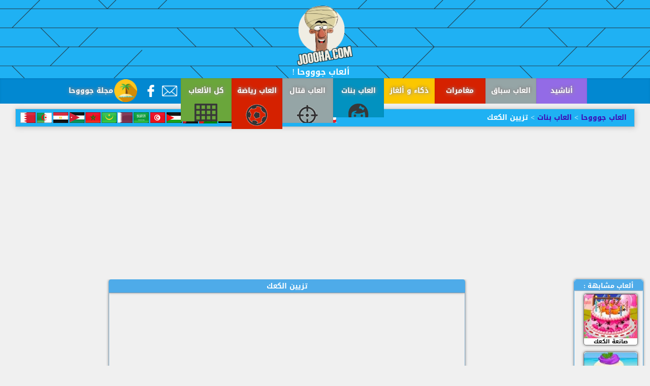

--- FILE ---
content_type: text/html; charset=UTF-8
request_url: https://www.joooha.com/game/play/85/%D9%84%D8%B9%D8%A8%D8%A9_%D8%AA%D8%B2%D9%8A%D9%8A%D9%86_%D8%A7%D9%84%D9%83%D8%B9%D9%83
body_size: 37915
content:
<!DOCTYPE html>
<html lang="ar">
<head>
<title>لعبة تزيين الكعك - العاب جوووحا</title>
<meta http-equiv="Content-Type" content="text/html; charset=UTF-8">
<meta name="keywords" content="العاب فلاش طبخ, كل العاب طبخ" />
<meta name="description" content="تزيين الكعك : لعبة تزيين الكعك مصنفة من نوع العاب طبخ الكيك تواجدين من خلالها داخل المطبخ و تمتلكين كافة ادوات الطبخ و ما عليك هو طهي الكيكة و تزيينها بمختلف كريمات الحلويات و الشكلاطة ووضعها في الفرن أنذاك. العاب طبخ كيكة" />
<meta property="og:type" content="game"/>
<meta property="og:title" content="لعبة تزيين الكعك"/>
<meta property="og:url" content="http://www.joooha.com/game/play/85"/>
<meta property="og:description" content="تزيين الكعك : لعبة تزيين الكعك مصنفة من نوع العاب طبخ الكيك تواجدين من خلالها داخل المطبخ و تمتلكين كافة ادوات الطبخ و ما عليك هو طهي الكيكة و تزيينها بمختلف كريمات الحلويات و الشكلاطة ووضعها في الفرن أنذاك. العاب طبخ كيكة"/>
<meta property="og:image" content="http://www.joooha.com/files/img/facebook/85.jpg" />
<link rel="icon" href="/assets/img/icon.gif" type="image/gif">

<meta name="viewport" content="width=device-width, initial-scale=1.0">



<script>
   (function(i,s,o,g,r,a,m){i['GoogleAnalyticsObject']=r;i[r]=i[r]||function(){
   (i[r].q=i[r].q||[]).push(arguments)},i[r].l=1*new Date();a=s.createElement(o),
   m=s.getElementsByTagName(o)[0];a.async=1;a.src=g;m.parentNode.insertBefore(a,m)
   })(window,document,'script','//www.google-analytics.com/analytics.js','ga');
   ga('create', 'UA-60912852-1', 'auto');
   ga('send', 'pageview');
</script></head>
<body>

<script>
(function(d, s, id) {
  var js, fjs = d.getElementsByTagName(s)[0];
  if (d.getElementById(id)) return;
  js = d.createElement(s); js.id = id;
  js.src = "//connect.facebook.net/ar_AR/sdk.js#xfbml=1&appId=805241016192081&version=v2.3";
  fjs.parentNode.insertBefore(js, fjs);
}(document, 'script', 'facebook-jssdk'));
</script>
<div id="fb-root"></div>
<div id="fb-banner" >
<a id="fb-bannerboxclose"></a>
<div class="fb-like-box" data-href="http://www.facebook.com/jooohagames" data-width="160" 
data-show-faces="true" data-stream="false" data-header="true"></div>
</div>


<script>
    (function(h,o,t,j,a,r){
        h.hj=h.hj||function(){(h.hj.q=h.hj.q||[]).push(arguments)};
        h._hjSettings={hjid:1302716,hjsv:6};
        a=o.getElementsByTagName('head')[0];
        r=o.createElement('script');r.async=1;
        r.src=t+h._hjSettings.hjid+j+h._hjSettings.hjsv;
        a.appendChild(r);
    })(window,document,'https://static.hotjar.com/c/hotjar-','.js?sv=');
</script>

<header>
	<div id="middleheader">
		<a id="logo3" href="/home"><img id="logo3" src="/assets/img/logo3.png" alt="العاب جوووحا" /></a>
		<span id="slogan">! ألعاب جوووحا</span>
	</div>
	
	<div id="navMenu">
		<ul>
			<li class="contact">
				<a href="/blog" class="contact oasis_icon letter"><span><b>مجلة جوووحا</b></span><img src="/assets/img/oasis.gif"></a>
			</li>
			<li class="contact">
				<a href="http://www.facebook.com/jooohaGames" class="contact fb" target="_blank"><img src="/assets/img/social.png"></a>
				<a href="#" class="contact my_popup_open letter" target="_blank"><img src="/assets/img/contact1.png"></a>
			</li>
			<li class="green menu-button">
				<span>
					<a href="/game/all/كل_الألعاب">كل الألعاب</a>
				</span>
				<span class="submenu">
					<img src="/assets/img/all.png" alt="كل الألعاب"/>
				</span>
			</li>
	
			<li class="red menu-button">
				<span>
					<a href="/game/category/sport/العاب_رياضة"> العاب رياضة</a>
				</span>
				<span class="submenu">
					<img src="/assets/img/sport.png" alt="العاب رياضة"/>
				</span>
			</li>
	
			<li class="concrete menu-button">
				<span>
					<a href="/game/category/shooting/العاب_قتال">العاب قتال </a>
				</span>
				<span class="submenu">
					<img src="/assets/img/shooter.png" alt="العاب قتال"/>
				</span>
			</li>
	
			<li class="blue menu-button">
				<span>
					<a href="/game/category/girls/العاب_بنات">العاب بنات</a>
				</span>
				<span class="submenu">
					<img src="/assets/img/girls.png" alt="العاب بنات"/>
				</span>
			</li>
	
			<li class="yellow menu-button">
				<span>
					<a href="/game/category/arcade/ذكاء_و_ألغاز">ذكاء و ألغاز </a>
				</span>
				<span class="submenu">
					<img src="/assets/img/arcade.png" alt="العاب ذكاء و ألغاز"/>
				</span>
			</li>
	
			<li class="red menu-button">
				<span>
					<a href="/game/category/adventure/العاب_مغامرات">مغامرات </a>
				</span>
				<span class="submenu">
					<img src="/assets/img/adventures.png" alt="العاب مغامرات"/>
				</span>
			</li>
			
			<li class="concrete menu-button">
				<span>
					<a href="/game/category/racing/العاب_سباق">العاب سباق</a>
				</span>
				<span class="submenu">
					<img src="/assets/img/racing.png" alt="العاب سباق" />
				</span>
			</li>
			
			<li class="purple menu-button">
				<span>
					<a href="/anachid">أناشيد</a>
				</span>
				<span class="submenu">
					<img src="/assets/img/songs.png" alt="الرئيسية"/>
				</span>
			</li>
		</ul>
	</div>
	 
	 <div id="my_popup">
		
	 </div>
</header>
<div id="hierarchy"><a href="/home"> العاب جوووحا </a> > <a href="/game/category/girls/العاب_بنات">العاب بنات</a> > تزيين الكعك <img src="/assets/img/flags.png" alt="arab flags"/></div>

<div id="joooha-banner">
	<script async src="//pagead2.googlesyndication.com/pagead/js/adsbygoogle.js"></script>

	<ins class="adsbygoogle"
	     style="display:block"
	     data-ad-client="ca-pub-7839299648143555"
	     data-ad-slot="9432209427"
	     data-ad-format="auto"></ins>
	<script>
	(adsbygoogle = window.adsbygoogle || []).push({});
	</script>
</div>

<div id="suggested-games" style="width:135px;" >
	<div id="suggestionsheader"><h2>: ألعاب مشابهة</h2></div>
	<div id="suggestionslist"> 
		<ul>
					<li class="thumbnail-frame">
						<a href="/game/play/86/لعبة_صانعة_الكعك" class="thumbnail"><img class="thumbnailimage" src="/files/img/games/86.jpg" alt="لعبة صانعة الكعك">		</a>
						<a href="/game/play/86/لعبة_صانعة_الكعك" >صانعة الكعك</a>
					</li>
					<li class="thumbnail-frame">
						<a href="/game/play/87/لعبة_صنع_الكعك" class="thumbnail"><img class="thumbnailimage" src="/files/img/games/87.jpg" alt="لعبة صنع الكعك">		</a>
						<a href="/game/play/87/لعبة_صنع_الكعك" >صنع الكعك</a>
					</li>
					<li class="thumbnail-frame">
						<a href="/game/play/12/لعبة_حرب_الدبابات" class="thumbnail"><img class="thumbnailimage" src="/files/img/games/12.jpg" alt="لعبة حرب الدبابات">		</a>
						<a href="/game/play/12/لعبة_حرب_الدبابات" >حرب الدبابات</a>
					</li>
					<li class="thumbnail-frame">
						<a href="/game/play/13/لعبة_الرجل_الخفي" class="thumbnail"><img class="thumbnailimage" src="/files/img/games/13.jpg" alt="لعبة الرجل الخفي">		</a>
						<a href="/game/play/13/لعبة_الرجل_الخفي" >الرجل الخفي</a>
					</li>
					<li class="thumbnail-frame">
						<a href="/game/play/14/لعبة_تسيير_المدينة" class="thumbnail"><img class="thumbnailimage" src="/files/img/games/14.jpg" alt="لعبة تسيير المدينة">		</a>
						<a href="/game/play/14/لعبة_تسيير_المدينة" >تسيير المدينة</a>
					</li>
					<li class="thumbnail-frame">
						<a href="/game/play/16/لعبة_قائد_الحرب_3" class="thumbnail"><img class="thumbnailimage" src="/files/img/games/16.jpg" alt="لعبة قائد الحرب 3">		</a>
						<a href="/game/play/16/لعبة_قائد_الحرب_3" >قائد الحرب 3</a>
					</li></ul>	</div>
</div>
<div id="game">

	<div id="gameheader" style="width:702px;">
		<div class="fb-share-button" data-href="https://www.joooha.com/game/play/85/لعبة_تزيين_الكعك" data-layout="button"></div>
		<h1>تزيين الكعك</h1>
	</div>
	<div id="gameframe" style="width:700px; height:470px;">
		<embed src="/files/swf/85.swf"
				width="700"
				height="470"
				allowscriptaccess="never"
				allownetworking="internal"	/>

	</div>	
	<div id="description">
		<p><b>اسم اللعبة</b> : تزيين الكعك<br/>	<b>وصف</b> : لعبة تزيين الكعك مصنفة من نوع العاب طبخ الكيك تواجدين من خلالها داخل المطبخ و تمتلكين كافة ادوات الطبخ و ما عليك هو طهي الكيكة و تزيينها بمختلف كريمات الحلويات و الشكلاطة ووضعها في الفرن أنذاك. العاب طبخ كيكة<br/><b>صنف اللعبة</b> : العاب بنات<br/><b>تاريخ الاضافة</b> : 2015-03-28<br/><b>كلمات دلالية</b> : العاب فلاش طبخ, كل العاب طبخ<br/></p>	</div>
	
	<div class="comments">
		<div class="fb-comments" data-href="https://www.joooha.com/game/play/85/لعبة_تزيين_الكعك" data-numposts="1" data-mobile="1"></div>
	</div>
</div>

<div class="separator"></div>

<div id="joooha-banner">
	<script async src="//pagead2.googlesyndication.com/pagead/js/adsbygoogle.js"></script>

	<ins class="adsbygoogle"
	     style="display:block"
	     data-ad-client="ca-pub-7839299648143555"
	     data-ad-slot="9432209427"
	     data-ad-format="auto"></ins>
	<script>
	(adsbygoogle = window.adsbygoogle || []).push({});
	</script>
</div>

<div id="randomgameswrapper">
	<h3 class="sectiontitle">: إلعب ألعاب أخرى</h3>
	<ul id="games">

	 	
			<li class="thumbnail-frame">
			<a href="/game/play/129/لعبة_تصميم_فندق" class="thumbnail"><img class="thumbnailimage" src="/files/img/games/129.jpg" alt="لعبة تصميم فندق">		</a>
			<a href="/game/play/129/لعبة_تصميم_فندق" >تصميم فندق</a>
			</li> 	
			<li class="thumbnail-frame">
			<a href="/game/play/163/لعبة_سباق_السيارات_الخارقة" class="thumbnail"><img class="thumbnailimage" src="/files/img/games/163.jpg" alt="لعبة سباق السيارات الخارقة">		</a>
			<a href="/game/play/163/لعبة_سباق_السيارات_الخارقة" >سباق السيارات الخارقة</a>
			</li> 	
			<li class="thumbnail-frame">
			<a href="/game/play/44/لعبة_الوباء_2" class="thumbnail"><img class="thumbnailimage" src="/files/img/games/44.jpg" alt="لعبة الوباء 2">		</a>
			<a href="/game/play/44/لعبة_الوباء_2" >الوباء 2</a>
			</li> 	
			<li class="thumbnail-frame">
			<a href="/game/play/159/لعبة_فجر_المركبات_الفضائية" class="thumbnail"><img class="thumbnailimage" src="/files/img/games/159.jpg" alt="لعبة فجر المركبات الفضائية">		</a>
			<a href="/game/play/159/لعبة_فجر_المركبات_الفضائية" >فجر المركبات الفضائية</a>
			</li> 	
			<li class="thumbnail-frame">
			<a href="/game/play/176/لعبة_النبتة_الخارقة" class="thumbnail"><img class="thumbnailimage" src="/files/img/games/176.jpg" alt="لعبة النبتة الخارقة">		</a>
			<a href="/game/play/176/لعبة_النبتة_الخارقة" >النبتة الخارقة</a>
			</li> 	
			<li class="thumbnail-frame">
			<a href="/game/play/49/لعبة_الدفاع_الاستراتيجي_5" class="thumbnail"><img class="thumbnailimage" src="/files/img/games/49.jpg" alt="لعبة الدفاع الاستراتيجي 5">		</a>
			<a href="/game/play/49/لعبة_الدفاع_الاستراتيجي_5" >الدفاع الاستراتيجي 5</a>
			</li> 	
			<li class="thumbnail-frame">
			<a href="/game/play/117/لعبة_ملاكمة_دموية" class="thumbnail"><img class="thumbnailimage" src="/files/img/games/117.jpg" alt="لعبة ملاكمة دموية">		</a>
			<a href="/game/play/117/لعبة_ملاكمة_دموية" >ملاكمة دموية</a>
			</li> 	
			<li class="thumbnail-frame">
			<a href="/game/play/88/لعبة_طاهي_الغذاء_3" class="thumbnail"><img class="thumbnailimage" src="/files/img/games/88.jpg" alt="لعبة طاهي الغذاء 3">		</a>
			<a href="/game/play/88/لعبة_طاهي_الغذاء_3" >طاهي الغذاء 3</a>
			</li> 	
			<li class="thumbnail-frame">
			<a href="/game/play/75/لعبة_تلبيس_الطباخة" class="thumbnail"><img class="thumbnailimage" src="/files/img/games/75.jpg" alt="لعبة تلبيس الطباخة">		</a>
			<a href="/game/play/75/لعبة_تلبيس_الطباخة" >تلبيس الطباخة</a>
			</li> 	
			<li class="thumbnail-frame">
			<a href="/game/play/97/لعبة_سياقة_الدراجة" class="thumbnail"><img class="thumbnailimage" src="/files/img/games/97.jpg" alt="لعبة سياقة الدراجة">		</a>
			<a href="/game/play/97/لعبة_سياقة_الدراجة" >سياقة الدراجة</a>
			</li> 	
			<li class="thumbnail-frame">
			<a href="/game/play/51/لعبة_مقاتلو_الزومبي:_الكابوس" class="thumbnail"><img class="thumbnailimage" src="/files/img/games/51.jpg" alt="لعبة مقاتلو الزومبي: الكابوس">		</a>
			<a href="/game/play/51/لعبة_مقاتلو_الزومبي:_الكابوس" >مقاتلو الزومبي: الكابوس</a>
			</li> 	
			<li class="thumbnail-frame">
			<a href="/game/play/211/لعبة_لعبة_ماريو" class="thumbnail"><img class="thumbnailimage" src="/files/img/games/211.jpg" alt="لعبة لعبة ماريو">		</a>
			<a href="/game/play/211/لعبة_لعبة_ماريو" >لعبة ماريو</a>
			</li> 	
			<li class="thumbnail-frame">
			<a href="/game/play/145/لعبة_هروب_ماكر_2" class="thumbnail"><img class="thumbnailimage" src="/files/img/games/145.jpg" alt="لعبة هروب ماكر 2">		</a>
			<a href="/game/play/145/لعبة_هروب_ماكر_2" >هروب ماكر 2</a>
			</li> 	
			<li class="thumbnail-frame">
			<a href="/game/play/29/لعبة_القناص_القاتل" class="thumbnail"><img class="thumbnailimage" src="/files/img/games/29.jpg" alt="لعبة القناص القاتل">		</a>
			<a href="/game/play/29/لعبة_القناص_القاتل" >القناص القاتل</a>
			</li> 	
			<li class="thumbnail-frame">
			<a href="/game/play/83/لعبة_عرض_ازياء" class="thumbnail"><img class="thumbnailimage" src="/files/img/games/83.jpg" alt="لعبة عرض ازياء">		</a>
			<a href="/game/play/83/لعبة_عرض_ازياء" >عرض ازياء</a>
			</li> 	
			<li class="thumbnail-frame">
			<a href="/game/play/89/لعبة_ترتيب_الغرفة" class="thumbnail"><img class="thumbnailimage" src="/files/img/games/89.jpg" alt="لعبة ترتيب الغرفة">		</a>
			<a href="/game/play/89/لعبة_ترتيب_الغرفة" >ترتيب الغرفة</a>
			</li> 	
			<li class="thumbnail-frame">
			<a href="/game/play/158/لعبة_حرب_اون_لاين" class="thumbnail"><img class="thumbnailimage" src="/files/img/games/158.jpg" alt="لعبة حرب اون لاين">		</a>
			<a href="/game/play/158/لعبة_حرب_اون_لاين" >حرب اون لاين</a>
			</li> 	
			<li class="thumbnail-frame">
			<a href="/game/play/116/لعبة_السلك_الاحمر" class="thumbnail"><img class="thumbnailimage" src="/files/img/games/116.jpg" alt="لعبة السلك الاحمر">		</a>
			<a href="/game/play/116/لعبة_السلك_الاحمر" >السلك الاحمر</a>
			</li> 	
			<li class="thumbnail-frame">
			<a href="/game/play/206/لعبة_المقاتل_الاحمر" class="thumbnail"><img class="thumbnailimage" src="/files/img/games/206.jpg" alt="لعبة المقاتل الاحمر">		</a>
			<a href="/game/play/206/لعبة_المقاتل_الاحمر" >المقاتل الاحمر</a>
			</li> 	
			<li class="thumbnail-frame">
			<a href="/game/play/35/لعبة_مغامرات_الفيل_1" class="thumbnail"><img class="thumbnailimage" src="/files/img/games/35.jpg" alt="لعبة مغامرات الفيل 1">		</a>
			<a href="/game/play/35/لعبة_مغامرات_الفيل_1" >مغامرات الفيل 1</a>
			</li> 	
			<li class="thumbnail-frame">
			<a href="/game/play/179/لعبة_كرة_مخلوقات_فضائية" class="thumbnail"><img class="thumbnailimage" src="/files/img/games/179.jpg" alt="لعبة كرة مخلوقات فضائية">		</a>
			<a href="/game/play/179/لعبة_كرة_مخلوقات_فضائية" >كرة مخلوقات فضائية</a>
			</li> 	
			<li class="thumbnail-frame">
			<a href="/game/play/72/لعبة_سباق_الطاولة" class="thumbnail"><img class="thumbnailimage" src="/files/img/games/72.jpg" alt="لعبة سباق الطاولة">		</a>
			<a href="/game/play/72/لعبة_سباق_الطاولة" >سباق الطاولة</a>
			</li> 	
			<li class="thumbnail-frame">
			<a href="/game/play/124/لعبة_الشاحنة_قاتلة_الزومبي" class="thumbnail"><img class="thumbnailimage" src="/files/img/games/124.jpg" alt="لعبة الشاحنة قاتلة الزومبي">		</a>
			<a href="/game/play/124/لعبة_الشاحنة_قاتلة_الزومبي" >الشاحنة قاتلة الزومبي</a>
			</li> 	
			<li class="thumbnail-frame">
			<a href="/game/play/171/لعبة_روبن_هود" class="thumbnail"><img class="thumbnailimage" src="/files/img/games/171.jpg" alt="لعبة روبن هود">		</a>
			<a href="/game/play/171/لعبة_روبن_هود" >روبن هود</a>
			</li> 	
			<li class="thumbnail-frame">
			<a href="/game/play/56/لعبة_اجري_يا_نبتة_2" class="thumbnail"><img class="thumbnailimage" src="/files/img/games/56.jpg" alt="لعبة اجري يا نبتة 2">		</a>
			<a href="/game/play/56/لعبة_اجري_يا_نبتة_2" >اجري يا نبتة 2</a>
			</li> 	
			<li class="thumbnail-frame">
			<a href="/game/play/61/لعبة_توقيف_السيارة" class="thumbnail"><img class="thumbnailimage" src="/files/img/games/61.jpg" alt="لعبة توقيف السيارة">		</a>
			<a href="/game/play/61/لعبة_توقيف_السيارة" >توقيف السيارة</a>
			</li> 	
			<li class="thumbnail-frame">
			<a href="/game/play/68/لعبة_العاب_سرعة" class="thumbnail"><img class="thumbnailimage" src="/files/img/games/68.jpg" alt="لعبة العاب سرعة">		</a>
			<a href="/game/play/68/لعبة_العاب_سرعة" >العاب سرعة</a>
			</li> 	
			<li class="thumbnail-frame">
			<a href="/game/play/91/لعبة_تلبيس_نيكي" class="thumbnail"><img class="thumbnailimage" src="/files/img/games/91.jpg" alt="لعبة تلبيس نيكي">		</a>
			<a href="/game/play/91/لعبة_تلبيس_نيكي" >تلبيس نيكي</a>
			</li> 	
			<li class="thumbnail-frame">
			<a href="/game/play/212/لعبة_لعبة_الفراخ" class="thumbnail"><img class="thumbnailimage" src="/files/img/games/212.jpg" alt="لعبة لعبة الفراخ">		</a>
			<a href="/game/play/212/لعبة_لعبة_الفراخ" >لعبة الفراخ</a>
			</li> 	
			<li class="thumbnail-frame">
			<a href="/game/play/140/لعبة_مغامرات_كيم" class="thumbnail"><img class="thumbnailimage" src="/files/img/games/140.jpg" alt="لعبة مغامرات كيم">		</a>
			<a href="/game/play/140/لعبة_مغامرات_كيم" >مغامرات كيم</a>
			</li> 	
			<li class="thumbnail-frame">
			<a href="/game/play/96/لعبة_تعديل_سيارة_البوغاتي" class="thumbnail"><img class="thumbnailimage" src="/files/img/games/96.jpg" alt="لعبة تعديل سيارة البوغاتي">		</a>
			<a href="/game/play/96/لعبة_تعديل_سيارة_البوغاتي" >تعديل سيارة البوغاتي</a>
			</li> 	
			<li class="thumbnail-frame">
			<a href="/game/play/14/لعبة_تسيير_المدينة" class="thumbnail"><img class="thumbnailimage" src="/files/img/games/14.jpg" alt="لعبة تسيير المدينة">		</a>
			<a href="/game/play/14/لعبة_تسيير_المدينة" >تسيير المدينة</a>
			</li> 	
			<li class="thumbnail-frame">
			<a href="/game/play/121/لعبة_لعبة_بلياردو_Pool_للمحترفين" class="thumbnail"><img class="thumbnailimage" src="/files/img/games/121.jpg" alt="لعبة لعبة بلياردو Pool للمحترفين">		</a>
			<a href="/game/play/121/لعبة_لعبة_بلياردو_Pool_للمحترفين" >لعبة بلياردو Pool للمحترفين</a>
			</li> 	
			<li class="thumbnail-frame">
			<a href="/game/play/78/لعبة_تلبيس_ملابس_أولاد" class="thumbnail"><img class="thumbnailimage" src="/files/img/games/78.jpg" alt="لعبة تلبيس ملابس أولاد">		</a>
			<a href="/game/play/78/لعبة_تلبيس_ملابس_أولاد" >تلبيس ملابس أولاد</a>
			</li> 	
			<li class="thumbnail-frame">
			<a href="/game/play/46/لعبة_القاتل_التكتيكي_3" class="thumbnail"><img class="thumbnailimage" src="/files/img/games/46.jpg" alt="لعبة القاتل التكتيكي 3">		</a>
			<a href="/game/play/46/لعبة_القاتل_التكتيكي_3" >القاتل التكتيكي 3</a>
			</li> 	
			<li class="thumbnail-frame">
			<a href="/game/play/177/لعبة_كرة_السلة" class="thumbnail"><img class="thumbnailimage" src="/files/img/games/177.jpg" alt="لعبة كرة السلة">		</a>
			<a href="/game/play/177/لعبة_كرة_السلة" >كرة السلة</a>
			</li> 	
			<li class="thumbnail-frame">
			<a href="/game/play/16/لعبة_قائد_الحرب_3" class="thumbnail"><img class="thumbnailimage" src="/files/img/games/16.jpg" alt="لعبة قائد الحرب 3">		</a>
			<a href="/game/play/16/لعبة_قائد_الحرب_3" >قائد الحرب 3</a>
			</li> 	
			<li class="thumbnail-frame">
			<a href="/game/play/20/لعبة_تنس_الرؤوس" class="thumbnail"><img class="thumbnailimage" src="/files/img/games/20.jpg" alt="لعبة تنس الرؤوس">		</a>
			<a href="/game/play/20/لعبة_تنس_الرؤوس" >تنس الرؤوس</a>
			</li> 	
			<li class="thumbnail-frame">
			<a href="/game/play/208/لعبة_سوبر_ماريو_القديمة" class="thumbnail"><img class="thumbnailimage" src="/files/img/games/208.jpg" alt="لعبة سوبر ماريو القديمة">		</a>
			<a href="/game/play/208/لعبة_سوبر_ماريو_القديمة" >سوبر ماريو القديمة</a>
			</li> 	
			<li class="thumbnail-frame">
			<a href="/game/play/215/لعبة_لعبة_دكتور_ماريو" class="thumbnail"><img class="thumbnailimage" src="/files/img/games/215.jpg" alt="لعبة لعبة دكتور ماريو">		</a>
			<a href="/game/play/215/لعبة_لعبة_دكتور_ماريو" >لعبة دكتور ماريو</a>
			</li> 	
			<li class="thumbnail-frame">
			<a href="/game/play/13/لعبة_الرجل_الخفي" class="thumbnail"><img class="thumbnailimage" src="/files/img/games/13.jpg" alt="لعبة الرجل الخفي">		</a>
			<a href="/game/play/13/لعبة_الرجل_الخفي" >الرجل الخفي</a>
			</li> 	
			<li class="thumbnail-frame">
			<a href="/game/play/45/لعبة_اقتل_الخصم" class="thumbnail"><img class="thumbnailimage" src="/files/img/games/45.jpg" alt="لعبة اقتل الخصم">		</a>
			<a href="/game/play/45/لعبة_اقتل_الخصم" >اقتل الخصم</a>
			</li> 	
			<li class="thumbnail-frame">
			<a href="/game/play/47/لعبة_القاتل_التكتيكي_2" class="thumbnail"><img class="thumbnailimage" src="/files/img/games/47.jpg" alt="لعبة القاتل التكتيكي 2">		</a>
			<a href="/game/play/47/لعبة_القاتل_التكتيكي_2" >القاتل التكتيكي 2</a>
			</li> 	
			<li class="thumbnail-frame">
			<a href="/game/play/90/لعبة_اعتني_بالقطة" class="thumbnail"><img class="thumbnailimage" src="/files/img/games/90.jpg" alt="لعبة اعتني بالقطة">		</a>
			<a href="/game/play/90/لعبة_اعتني_بالقطة" >اعتني بالقطة</a>
			</li> 	
			<li class="thumbnail-frame">
			<a href="/game/play/108/لعبة_ثني_الاشكال_2" class="thumbnail"><img class="thumbnailimage" src="/files/img/games/108.jpg" alt="لعبة ثني الاشكال 2">		</a>
			<a href="/game/play/108/لعبة_ثني_الاشكال_2" >ثني الاشكال 2</a>
			</li> 	
			<li class="thumbnail-frame">
			<a href="/game/play/164/لعبة_حرب_الدبابات" class="thumbnail"><img class="thumbnailimage" src="/files/img/games/164.jpg" alt="لعبة حرب الدبابات">		</a>
			<a href="/game/play/164/لعبة_حرب_الدبابات" >حرب الدبابات</a>
			</li> 	
			<li class="thumbnail-frame">
			<a href="/game/play/175/لعبة_طبخ_الهمبرجر" class="thumbnail"><img class="thumbnailimage" src="/files/img/games/175.jpg" alt="لعبة طبخ الهمبرجر">		</a>
			<a href="/game/play/175/لعبة_طبخ_الهمبرجر" >طبخ الهمبرجر</a>
			</li> 	
			<li class="thumbnail-frame">
			<a href="/game/play/76/لعبة_مكياج_و_تلبيس" class="thumbnail"><img class="thumbnailimage" src="/files/img/games/76.jpg" alt="لعبة مكياج و تلبيس">		</a>
			<a href="/game/play/76/لعبة_مكياج_و_تلبيس" >مكياج و تلبيس</a>
			</li> 	
			<li class="thumbnail-frame">
			<a href="/game/play/107/لعبة_النبال_2" class="thumbnail"><img class="thumbnailimage" src="/files/img/games/107.jpg" alt="لعبة النبال 2">		</a>
			<a href="/game/play/107/لعبة_النبال_2" >النبال 2</a>
			</li> 	
			<li class="thumbnail-frame">
			<a href="/game/play/109/لعبة_ثني_الاشكال_" class="thumbnail"><img class="thumbnailimage" src="/files/img/games/109.jpg" alt="لعبة ثني الاشكال ">		</a>
			<a href="/game/play/109/لعبة_ثني_الاشكال_" >ثني الاشكال </a>
			</li> 	
			<li class="thumbnail-frame">
			<a href="/game/play/54/لعبة_الاصطدامات_الكونية" class="thumbnail"><img class="thumbnailimage" src="/files/img/games/54.jpg" alt="لعبة الاصطدامات الكونية">		</a>
			<a href="/game/play/54/لعبة_الاصطدامات_الكونية" >الاصطدامات الكونية</a>
			</li> 	
			<li class="thumbnail-frame">
			<a href="/game/play/214/لعبة_لعبة_ماريو_القديمة" class="thumbnail"><img class="thumbnailimage" src="/files/img/games/214.jpg" alt="لعبة لعبة ماريو القديمة">		</a>
			<a href="/game/play/214/لعبة_لعبة_ماريو_القديمة" >لعبة ماريو القديمة</a>
			</li> 	
			<li class="thumbnail-frame">
			<a href="/game/play/22/لعبة_فولي_الرؤوس" class="thumbnail"><img class="thumbnailimage" src="/files/img/games/22.jpg" alt="لعبة فولي الرؤوس">		</a>
			<a href="/game/play/22/لعبة_فولي_الرؤوس" >فولي الرؤوس</a>
			</li> 	
			<li class="thumbnail-frame">
			<a href="/game/play/87/لعبة_صنع_الكعك" class="thumbnail"><img class="thumbnailimage" src="/files/img/games/87.jpg" alt="لعبة صنع الكعك">		</a>
			<a href="/game/play/87/لعبة_صنع_الكعك" >صنع الكعك</a>
			</li> 	
			<li class="thumbnail-frame">
			<a href="/game/play/62/لعبة__3_توقيف_السيارة" class="thumbnail"><img class="thumbnailimage" src="/files/img/games/62.jpg" alt="لعبة  3 توقيف السيارة">		</a>
			<a href="/game/play/62/لعبة__3_توقيف_السيارة" > 3 توقيف السيارة</a>
			</li> 	
			<li class="thumbnail-frame">
			<a href="/game/play/73/لعبة_اسئلة_ذكاء" class="thumbnail"><img class="thumbnailimage" src="/files/img/games/73.jpg" alt="لعبة اسئلة ذكاء">		</a>
			<a href="/game/play/73/لعبة_اسئلة_ذكاء" >اسئلة ذكاء</a>
			</li> 	
			<li class="thumbnail-frame">
			<a href="/game/play/60/لعبة_توقيف_السيارة_2" class="thumbnail"><img class="thumbnailimage" src="/files/img/games/60.jpg" alt="لعبة توقيف السيارة 2">		</a>
			<a href="/game/play/60/لعبة_توقيف_السيارة_2" >توقيف السيارة 2</a>
			</li> 	
			<li class="thumbnail-frame">
			<a href="/game/play/27/لعبة_مقاتل_الشوارع" class="thumbnail"><img class="thumbnailimage" src="/files/img/games/27.jpg" alt="لعبة مقاتل الشوارع">		</a>
			<a href="/game/play/27/لعبة_مقاتل_الشوارع" >مقاتل الشوارع</a>
			</li> 	
			<li class="thumbnail-frame">
			<a href="/game/play/36/لعبة_مغامرات_الفيل_2" class="thumbnail"><img class="thumbnailimage" src="/files/img/games/36.jpg" alt="لعبة مغامرات الفيل 2">		</a>
			<a href="/game/play/36/لعبة_مغامرات_الفيل_2" >مغامرات الفيل 2</a>
			</li> 	
			<li class="thumbnail-frame">
			<a href="/game/play/77/لعبة_هدايا_العيد" class="thumbnail"><img class="thumbnailimage" src="/files/img/games/77.jpg" alt="لعبة هدايا العيد">		</a>
			<a href="/game/play/77/لعبة_هدايا_العيد" >هدايا العيد</a>
			</li> 	
			<li class="thumbnail-frame">
			<a href="/game/play/217/لعبة_لعبة_سوبر_ماريو_القفاز" class="thumbnail"><img class="thumbnailimage" src="/files/img/games/217.jpg" alt="لعبة لعبة سوبر ماريو القفاز">		</a>
			<a href="/game/play/217/لعبة_لعبة_سوبر_ماريو_القفاز" >لعبة سوبر ماريو القفاز</a>
			</li> 	
			<li class="thumbnail-frame">
			<a href="/game/play/24/لعبة_سودوكو" class="thumbnail"><img class="thumbnailimage" src="/files/img/games/24.jpg" alt="لعبة سودوكو">		</a>
			<a href="/game/play/24/لعبة_سودوكو" >سودوكو</a>
			</li> 	
			<li class="thumbnail-frame">
			<a href="/game/play/133/لعبة_الطيور_الغاضبة" class="thumbnail"><img class="thumbnailimage" src="/files/img/games/133.jpg" alt="لعبة الطيور الغاضبة">		</a>
			<a href="/game/play/133/لعبة_الطيور_الغاضبة" >الطيور الغاضبة</a>
			</li> 	
			<li class="thumbnail-frame">
			<a href="/game/play/210/لعبة_لعبة_سوبر_ماريو" class="thumbnail"><img class="thumbnailimage" src="/files/img/games/210.jpg" alt="لعبة لعبة سوبر ماريو">		</a>
			<a href="/game/play/210/لعبة_لعبة_سوبر_ماريو" >لعبة سوبر ماريو</a>
			</li> 	
			<li class="thumbnail-frame">
			<a href="/game/play/65/لعبة_تعرف_على_اوروبا" class="thumbnail"><img class="thumbnailimage" src="/files/img/games/65.jpg" alt="لعبة تعرف على اوروبا">		</a>
			<a href="/game/play/65/لعبة_تعرف_على_اوروبا" >تعرف على اوروبا</a>
			</li> 	
			<li class="thumbnail-frame">
			<a href="/game/play/28/لعبة_أبعد_الكرات" class="thumbnail"><img class="thumbnailimage" src="/files/img/games/28.jpg" alt="لعبة أبعد الكرات">		</a>
			<a href="/game/play/28/لعبة_أبعد_الكرات" >أبعد الكرات</a>
			</li> 	
			<li class="thumbnail-frame">
			<a href="/game/play/157/لعبة_مغامرات_ذبابة" class="thumbnail"><img class="thumbnailimage" src="/files/img/games/157.jpg" alt="لعبة مغامرات ذبابة">		</a>
			<a href="/game/play/157/لعبة_مغامرات_ذبابة" >مغامرات ذبابة</a>
			</li> 	
			<li class="thumbnail-frame">
			<a href="/game/play/70/لعبة_سباق_رباعي_دفع" class="thumbnail"><img class="thumbnailimage" src="/files/img/games/70.jpg" alt="لعبة سباق رباعي دفع">		</a>
			<a href="/game/play/70/لعبة_سباق_رباعي_دفع" >سباق رباعي دفع</a>
			</li> 	
			<li class="thumbnail-frame">
			<a href="/game/play/213/لعبة_لعبة_الفراخ_الدجاج" class="thumbnail"><img class="thumbnailimage" src="/files/img/games/213.jpg" alt="لعبة لعبة الفراخ الدجاج">		</a>
			<a href="/game/play/213/لعبة_لعبة_الفراخ_الدجاج" >لعبة الفراخ الدجاج</a>
			</li> 	
			<li class="thumbnail-frame">
			<a href="/game/play/17/لعبة_البحث_عن_القبعة_2" class="thumbnail"><img class="thumbnailimage" src="/files/img/games/17.jpg" alt="لعبة البحث عن القبعة 2">		</a>
			<a href="/game/play/17/لعبة_البحث_عن_القبعة_2" >البحث عن القبعة 2</a>
			</li>	</ul>
</div>




<footer> 
	<h1>العاب جوووحا</h1>
	<p>موقع العاب جوووحا يوفر لكم قائمة متنوعة من العاب فلاش لجميع الفئات العمرية ، العاب لا تحتاج تحميل و قابلة للعب على المتصفح .تتوزع الالعاب حسب اصناف مختلفة حيث ستجدون العاب سباق السيارات و سرعة ،العاب تفكير ،أسئلة ذكاء ،العاب حروب ، العاب قناص و قنص ، العاب رياضة كرة السلة...<br>
نختار لكم دائما افضل و احسن الألعاب على الانترنت ، العابنا تتجدد على مدار اﻷسبوع ,كونوا دائما على على موعد مع جديدنا.
يتميز موقعنا بسهولة تصفحه و كافة العابنا سهلة اللعب على المتصفح و لا تتطلب منك تحميل كل ما تحتاجون هو متصفح و قارئ فلاش .و من الممكن ايضا اللعب بواسطة الهواتف الذكية
من بين اهم العاب جوووحا التي يجدر بكم تجربتها نجد : لعبة هروب ماكر و هي لعبة مغامرات و هروب من سجن تتطلب منك ذكاء شديد للفرار من الحراسة بدون ضرر ,لعبة زمن الحروب و هي لعبة اكشن استراتيجية و حروب قديمة تقاتل فيها أعداءك خلال عصور مختلفة الهدف منها حماية حصنك و الدفاع عنه و هزم جيوش العدو ,لعبة حرامي البيوت و هي لعبة تفكير و مغامرة من خلالها تلعب دور الحرامي او السارق و تقوم بتنفيد مهمات سرقة داخلة منازل و بنوك دون ان تتعقبك الكامرات و تمسك بك الشرطة.<br><br>
يتميز الموقع أيضا بقائمة جميلة من العاب رياضة نجد من أبرزها قائمة كرة الرؤوس التي بدورها تتوفر على العاب متنوعة من أهمها لعبة كرة قدم الرؤوس حيث تلعب الكرة بين لاعببن و يتم التسديد بالقدم و الرؤوس و كذلك كرة السلة الرؤوس حيث ستخوض مباراة شيقة في ملعب كرة السلة و تستعمل الاقدام و الرؤوس لتسجل الاهداف في مرمى الخصم. و يتضمن أيضا أناشيد أطفال و أغاني تعليمية وتربوية وتثقيفية مرفوقة مع الكرتون و رسوم متحركة معظمها مقتبس من قناة براعم أو طيور الجنة
 <br>

و يخصص الموقع سلسلة ممتعة و شيقة من الالعاب للبنات فيها كل ما يهم البنات من العاب طبخ و تزيين و تلبيس حيت تستطيع الفتيات لعب كل هواياتهن و العابهن المفضلة من خلال العاب فلاشية مثال طبخ كعك و طبخ الكيك و تزيين الكعك و تزيين و تلبيس بنات و تلبيس باربي و عرائس و القائمة جد طويلة و مليئة بالعاب بنات فقط.<br></p>
	<h2> العاب فلاش	</h2>
	<a class="game" href="/game/play/175/لعبة_طبخ_الهمبرجر" title="طبخ الهمبرجر">طبخ الهمبرجر</a> 
	<a class="game" href="/game/play/169/لعبة_زمن_الحروب" title="زمن الحروب">زمن الحروب</a> 
	<a class="game" href="/game/play/145/لعبة_هروب_ماكر_2" title="هروب ماكر 2">هروب ماكر 2</a> 
	<a class="game" href="/game/play/160/لعبة_المزارع_حارس_المزرعة" title="المزارع حارس المزرعة">المزارع حارس المزرعة</a>
	<br><br>
	Joooha Games جميع الحقوق محفوظة ألعاب جوووحا © 2018
	<br>
	<a href="/privacy" title="Privacy Policy">Privacy Policy</a>
	<a href="/terms" title="Terms of Use">Terms of Use</a>

	<script defer id="jquery-load" src="//ajax.googleapis.com/ajax/libs/jquery/1.11.2/jquery.min.js"></script>
	<script src="/assets/js/joooha.js" type="text/javascript" defer ></script>

	<script>
		function closeIFrame(){
			$('#my_popup').popup('hide');
		}

  		document.getElementById('jquery-load').addEventListener('load', function() {
		    $(document).ready(function() {

		      // Initialize the plugin
		      	$('#my_popup').popup();
				$('.my_popup_open').click(function () {
					$("#my_popup").html("<iframe src='/contact'></iframe>"); 
				});
				
		    });
    	});
	</script>
	
</footer>

</body>


<!-- <link rel="stylesheet" href="/assets/css/joooha.css" type="text/css" /> -->
<link rel="stylesheet" type="text/css"  href="/assets/css/page/gameview.css">

</html>


--- FILE ---
content_type: text/html; charset=utf-8
request_url: https://www.google.com/recaptcha/api2/aframe
body_size: 264
content:
<!DOCTYPE HTML><html><head><meta http-equiv="content-type" content="text/html; charset=UTF-8"></head><body><script nonce="CdnknuuRM7Wnbd2eAPsnhQ">/** Anti-fraud and anti-abuse applications only. See google.com/recaptcha */ try{var clients={'sodar':'https://pagead2.googlesyndication.com/pagead/sodar?'};window.addEventListener("message",function(a){try{if(a.source===window.parent){var b=JSON.parse(a.data);var c=clients[b['id']];if(c){var d=document.createElement('img');d.src=c+b['params']+'&rc='+(localStorage.getItem("rc::a")?sessionStorage.getItem("rc::b"):"");window.document.body.appendChild(d);sessionStorage.setItem("rc::e",parseInt(sessionStorage.getItem("rc::e")||0)+1);localStorage.setItem("rc::h",'1769127366325');}}}catch(b){}});window.parent.postMessage("_grecaptcha_ready", "*");}catch(b){}</script></body></html>

--- FILE ---
content_type: text/css
request_url: https://www.joooha.com/assets/css/page/gameview.css
body_size: 11853
content:
#body,
#navMenu ul li a,
#slogan,
.overlayBox,
body {
    font-family: 'Droid Arabic Kufi', serif
}

body,
ul {
    margin: 0
}

.bgCover,
.overlayBox {
    position: fixed;
    z-index: 2
}

#fb-bannerboxclose:before,
.closeLink:before {
    content: "×"
}

#@import url(http://fonts.googleapis.com/earlyaccess/droidarabickufi.css);

@font-face {
    font-family: 'Droid Arabic Kufi';
    font-style: normal;
    font-weight: 400;
    src: url(//fonts.gstatic.com/ea/droidarabickufi/v6/DroidKufi-Regular.eot);
    src: url(//fonts.gstatic.com/ea/droidarabickufi/v6/DroidKufi-Regular.eot?#iefix) format('embedded-opentype'), url(//fonts.gstatic.com/ea/droidarabickufi/v6/DroidKufi-Regular.woff2) format('woff2'), url(//fonts.gstatic.com/ea/droidarabickufi/v6/DroidKufi-Regular.woff) format('woff'), url(//fonts.gstatic.com/ea/droidarabickufi/v6/DroidKufi-Regular.ttf) format('truetype')
}

@font-face {
    font-family: 'Droid Arabic Kufi';
    font-style: normal;
    font-weight: 700;
    src: url(//fonts.gstatic.com/ea/droidarabickufi/v6/DroidKufi-Bold.eot);
    src: url(//fonts.gstatic.com/ea/droidarabickufi/v6/DroidKufi-Bold.eot?#iefix) format('embedded-opentype'), url(//fonts.gstatic.com/ea/droidarabickufi/v6/DroidKufi-Bold.woff2) format('woff2'), url(//fonts.gstatic.com/ea/droidarabickufi/v6/DroidKufi-Bold.woff) format('woff'), url(//fonts.gstatic.com/ea/droidarabickufi/v6/DroidKufi-Bold.ttf) format('truetype')
}

body {
    -webkit-background-size: cover;
    -moz-background-size: cover;
    -o-background-size: cover;
    background-size: cover;
    background-repeat: no-repeat;
    background-attachment: fixed;
    background-color: #F0F0F0
}

ul {
    padding: 0
}

.bgCover {
    background: #000;
    left: 0;
    top: 0;
    display: none;
    overflow: hidden
}

#slogan,
.closeLink,
.overlayBox,
header {
    display: block
}

.overlayBox {
    width: 500px;
    background: #fff;
    top: -1000px;
    text-align: center;
    padding-bottom: 5px
}

#fb-bannerboxclose,
.closeLink {
    font-weight: 700;
    position: absolute
}

.topclor,
.topclor_three,
.topclor_two {
    width: 33.33%;
    float: left
}

.topclor {
    border-top: solid 5px #2FA8C0
}

.topclor_two {
    border-top: solid 5px #D84533
}

.topclor_three {
    border-top: solid 5px #EAA91B
}

.closeLink {
    color: #40494F;
    border: 1px solid #AEAEAE;
    background: #CDCDCE;
    font-size: 31px;
    line-height: 0;
    padding: 11px 3px;
    z-index: 1;
    text-decoration: none;
    margin-left: 460px;
    margin-top: 15px
}

#joooha-banner {
    clear: both;
    margin: 10px 5px;
    text-align: center
}

header {
    position: relative;
    clear: both;
    width: 100%;
    margin-bottom: 10px
}

#middleheader {
    height: 154px;
    width: 100%;
    margin: 0;
    text-align: center;
    background: url(/assets/img/patterns-01.png) right top repeat-x #1FB1F3
}

#jouhalogo {
    float: right;
    height: 100%;
    margin: .5% 1% 0 0
}

#logo3 {
    height: 120px;
    transition: all .5s ease;
    margin-top: 10px
}

#logo3:hover {
    transform: scale(1.1)
}

#slogan {
    text-align: center;
    margin: -14px 17px 0 0;
    color: #fff;
    font-size: 16px
}

#navMenu {
    width: 100%;
    height: 50px;
    text-align: center;
    margin: auto;
    left: 0;
    right: 0;
    background-color: #0288d1;
    box-shadow: inset 0 1px 3px rgba(0, 0, 0, .1)
}

#navMenu>ul {
    display: inline-block;
    margin: 0;
    padding: 0
}

.fixedNavMenu {
    position: fixed !important;
    top: 0 !important;
    opacity: .95;
    z-index: 4
}

.menu-button {
    float: left;
    width: 100px;
    height: 50px;
    text-align: center;
    overflow: hidden;
    position: relative;
    z-index: 1;
    line-height: 26px;
    box-shadow: inset 0 1px 3px rgba(0, 0, 0, .1)
}

#navMenu ul li a {
    text-decoration: none;
    color: #fff;
    font-size: 14px;
    line-height: 50px;
    text-shadow: 1px 1px 9px #b5aaaa, 1px -1px 5px #726f6f;
    display: block;
    height: 50px
}

.green {
    background: #6AA63B
}

.purple {
    background: #936BE6
}

.blue {
    background: #0292C0
}

.yellow {
    background: #FBC700
}

.red {
    background: #D52100
}

.concrete {
    background: #95a5a6
}

.submenu {
    margin-top: -23px
}

.contact {
    float: left
}

.letter>img {
    margin: 10px 7px
}

.fb>img {
    margin: 13px 3px
}

.contact>img {
    max-height: 30px
}

.contact>a:hover {
    background-color: #1FB1F3
}

#my_popup {
    background-color: #fff;
    width: 410px;
    height: 500px;
    display: none;
    border-radius: 3px
}

.oasis_icon {
    padding: 0 10px
}

.oasis_icon>img {
    max-height: none;
    margin: 2px;
    height: 45px
}

.oasis_icon>span {
    display: block;
    float: left
}

#body {
    overflow: auto;
    background: #fbf5f5;
    border-bottom-left-radius: 15px;
    border-bottom-right-radius: 15px;
    width: 987px;
    box-shadow: 5px 5px 19px gray, -5px 5px 19px gray;
    margin: 25px auto auto;
    opacity: .96;
    padding-top: 25px
}

#hierarchy {
    display: block;
    width: 94%;
    border: 1px solid silver;
    box-shadow: 1px 1px 10px silver;
    background: #1FB1F3;
    margin: auto;
    font-size: 14px;
    text-align: right;
    padding-right: 15px;
    color: #fff;
    line-height: 34px
}

#hierarchy a {
    text-decoration: none;
    color: #3E05B5;
    overflow: hidden
}

#hierarchy img {
    float: left;
    margin: 5px
}

.thumbnail-frame {
    float: right;
    border-radius: 5px;
    border: 1px solid grey;
    text-align: center;
    box-shadow: 0 0 5px grey;
    background-color: #fff;
    transition: all .45s ease
}

.thumbnail-frame:hover {
    transform: scale(1.1);
    overflow: visible;
    box-shadow: 4px 4px 20px gray;
    z-index: 6
}

.thumbnail {
    width: 100%;
    padding: 0;
    height: 87%;
    display: block
}

.thumbnailimage {
    width: 100%;
    height: 100%;
    border-top-left-radius: 6px;
    border-top-right-radius: 6px;
    # -webkit-backface-visibility: hidden;
    backface-visibility: hidden
}

.thumbnail-frame a {
    text-decoration: none;
    color: #000;
    display: block;
    font-size: 70%;
    white-space: nowrap;
    overflow: hidden;
    -webkit-backface-visibility: hidden;
    backface-visibility: hidden
}

footer,
footer .game {
    color: #fff
}

footer {
    margin: 10px auto 0;
    background-color: #1fb1f3;
    opacity: .9;
    width: 100%;
    font-size: .8em;
    text-align: center;
    overflow: auto
}

footer>h1 {
    text-align: right;
    font-size: 14px;
    margin: 15px
}

footer>h2 {
    text-align: right;
    font-size: 12px;
    margin: 5px 15px
}

footer>p {
    text-align: justify;
    font-size: .88em;
    direction: rtl;
    margin: 5px 15px
}

footer a {
    text-decoration: none;
    color: #000;
    margin: 25px
}

@media (max-width:500px) {
    header {
        margin-bottom: 50px
    }

    .menu-button {
        float: none;
        width: 100% !important;
        height: 30px
    }

    #navMenu {
        height: 270px
    }

    #navMenu ul li a {
        line-height: 30px;
        height: 30px
    }

    .submenu>img {
        margin-top: 0;
        width: 22px
    }

    .contact {
        height: 30px;
        float: none;
        width: 100%
    }

    .contact>img {
        height: 25px;
        margin: 3px
    }

    .oasis_icon>img {
        height: 26px
    }

    #suggested-games {
        float: none !important
    }

    .oasis_icon>span,
    .thumbnail-frame {
        display: inline-block;
        float: none
    }

    #suggestionslist .thumbnail-frame {
        display: inline-block
    }

    .games,
    .gameslist .games {
        text-align: center
    }

    #description,
    .comments {
        width: 90% !important
    }

    .oasis_icon {
        background-color: #2d524d
    }

    .oasis_icon>span {
        vertical-align: top
    }
}

#gameframe,
#gameheader {
    margin: 0 auto;
    box-shadow: 0 0 5px grey
}

#iframe-wrapper,
#htmlgame-wrapper {
    width: intrinsic;           /* Safari/WebKit uses a non-standard name */
    width: -moz-max-content;    /* Firefox/Gecko */
    width: -webkit-max-content; /* Chrome */
    margin: 0 auto;
}

#gameheader,
#suggestionsheader {
    background-color: #4EABE9;
    color: #fff;
    text-align: center
}

@media (max-width:900px) {
    #hierarchy>img {
        display: none
    }

    #navMenu>ul {
        width: 100%
    }

    .menu-button {
        width: 10%
    }

    #navMenu ul li a {
        font-size: 10px
    }
}

#fb-banner {
    position: fixed;
    z-index: 2;
    top: -350px;
    right: 7px;
    background-color: #fff;
    line-height: 24px;
    font-size: 14px;
    text-align: center
}

#fb-bannerboxclose {
    right: 0;
    margin-top: -7px;
    margin-right: -7px;
    cursor: pointer;
    color: #fff;
    border: 1px solid #000;
    border-radius: 30px;
    background: #7C45F0;
    font-size: 19px;
    display: inline-block;
    line-height: 0;
    padding: 6px 1px;
    margin-bottom: -7px;
    z-index: 10
}

#gameheader,
.sectiontitle,
li {
    display: block
}

#gameheader {
    padding: 3px 0 2px;
    border-top-left-radius: 5px;
    border-top-right-radius: 5px;
    position: relative
}

#gameheader h1 {
    font-size: 90%;
    line-height: 150%;
    margin: 0
}

#gameheader .fb-share-button {
    float: left;
    position: absolute;
    left: 12px;
    top: -7px
}

#gameframe {
    border: 1px solid #86b0ce
}

#game {
    overflow: hidden
}

#description {
    color: #fff;
    margin: 10px auto;
    width: 60%;
    background-color: #7ec3ed;
    text-align: right;
    padding: 10px;
    border: 1px solid silver;
    box-shadow: 1px 1px 5px gray;
    font-size: 80%
}

.comments {
    text-align: center;
    margin: auto;
    width: 60%
}

#suggested-games {
    float: right;
    overflow-y: visible;
    margin: 0 1% 40px 0;
    border: 1px solid #4daae8;
    border-top-left-radius: 5px;
    border-top-right-radius: 5px;
    box-shadow: 0 0 5px grey
}

#suggested-games h2 {
    font-size: 100%;
    padding: 0;
    margin: 0
}

#suggestionsheader {
    border-top-left-radius: 5px;
    border-top-right-radius: 5px;
    font-size: .8em;
    height: 20px
}

#suggestionslist {
    border: 1px solid #86b0ce;
    border-bottom-left-radius: 5px;
    border-bottom-right-radius: 5px;
    overflow: visible
}

.thumbnail-frame {
    height: 100px;
    width: 105px;
    margin: 6px 9px
}

.thumbnail-frame a {
    line-height: 13px
}

#games .thumbnail-frame {
    margin: 10px 15px
}

.separator {
    border-top: 1px solid #7C45F0;
    width: 90%;
    height: 1px;
    clear: both;
    margin: 20px auto
}

#games,
.sectiontitle {
    margin: 0;
    float: right
}

#randomgameswrapper {
    width: 98%;
    clear: both;
    overflow: visible;
    margin: 0 1% 0 0;
    padding-bottom: 10px
}

.sectiontitle {
    background: #4ba9e6;
    padding: 2px 2%;
    color: #fff;
    font-size: 1em;
    line-height: 150%;
    border: 1px solid #ababab;
    white-space: nowrap;
    transition: all .5s ease;
    box-shadow: 2px 2px 5px silver
}

#games {
    text-align: center;
    padding: 20px 0;
    clear: right;
    overflow: visible
}

--- FILE ---
content_type: text/plain
request_url: https://www.google-analytics.com/j/collect?v=1&_v=j102&a=579408045&t=pageview&_s=1&dl=https%3A%2F%2Fwww.joooha.com%2Fgame%2Fplay%2F85%2F%25D9%2584%25D8%25B9%25D8%25A8%25D8%25A9_%25D8%25AA%25D8%25B2%25D9%258A%25D9%258A%25D9%2586_%25D8%25A7%25D9%2584%25D9%2583%25D8%25B9%25D9%2583&ul=en-us%40posix&dt=%D9%84%D8%B9%D8%A8%D8%A9%20%D8%AA%D8%B2%D9%8A%D9%8A%D9%86%20%D8%A7%D9%84%D9%83%D8%B9%D9%83%20-%20%D8%A7%D9%84%D8%B9%D8%A7%D8%A8%20%D8%AC%D9%88%D9%88%D9%88%D8%AD%D8%A7&sr=1280x720&vp=1280x720&_u=IEBAAEABAAAAACAAI~&jid=221769045&gjid=1507609580&cid=2140037460.1769127364&tid=UA-60912852-1&_gid=191013358.1769127364&_r=1&_slc=1&z=1658027271
body_size: -450
content:
2,cG-6B5T8Z6D0K

--- FILE ---
content_type: application/javascript
request_url: https://www.joooha.com/assets/js/joooha.js
body_size: 21950
content:
function domino() {
    $(".menu-button").each(function(a) {
        var b = this;
        setTimeout(function() { $(b).animate({ height: $(window).width() >= 485 ? 100 : 55 }, { queue: !0, duration: 500, easing: "easeOutBounce" }) }, 160 * a), setTimeout(function() { $(b).animate({ height: $(window).width() >= 485 ? 50 : 30 }, { queue: !0, duration: 500, easing: "easeOutBounce" }) }, 160 * a)
    })
}

function doOverlayOpen() { $(".bgCover").css({ opacity: 0 }).animate({ opacity: .5, backgroundColor: "#000" }), $(".overlayBox").css({ left: ($(window).width() - $(".overlayBox").width()) / 2, top: ($(window).height() - $(".overlayBox").height()) / 2 - 50, position: "fixed" }), $(".bgCover").css({ display: "block", width: $(document).width(), height: $(document).height() }) }

function doOverlayClose() { $(".overlayBox").css("top", "-1000px"), $(".bgCover").animate({ opacity: 0 }, null, null, function() { $(this).hide() }) }

function getCookie(a) { return document.cookie.length > 0 ? (start = document.cookie.indexOf(a), -1 != start ? (end = document.cookie.indexOf(";", start), start = start + a.length + 1, -1 == end && (end = document.cookie.length), document.cookie.substring(start, end)) : null) : null }

function setCookie(a, b, c, d) { expiration = new Date, expiration.setTime(expiration.getTime() + 24 * c * 3600 * 1e3), document.cookie = a + "=" + b + ";expires=" + expiration.toGMTString() + ";path=" + d + ";" } $(document).ready(function() {
        $(".facebook-small").click(function() { ga("send", "event", "Social", "FacebookButtonClick") }), $(".menu-button").mouseover(function() { $(this).stop().animate({ height: $(window).width() >= 485 ? 100 : 55 }, { queue: !1, duration: 600, easing: "easeOutBounce" }) }), $(".menu-button").mouseout(function() { $(this).stop().animate({ height: $(window).width() >= 485 ? 50 : 30 }, { queue: !1, duration: 600, easing: "easeOutBounce" }) });
        var a = $("#navMenu").offset().top;
        $(window).scroll(function() {
            var b = $("#navMenu");
            $(window).scrollTop() >= a && $(window).width() > 500 ? b.addClass("fixedNavMenu") : b.removeClass("fixedNavMenu")
        }), setTimeout(domino, 2e3), $(document).ready(domino)
    }), jQuery.easing.jswing = jQuery.easing.swing, jQuery.extend(jQuery.easing, {
        def: "easeOutQuad",
        swing: function(a, b, c, d, e) { return jQuery.easing[jQuery.easing.def](a, b, c, d, e) },
        easeInQuad: function(a, b, c, d, e) { return d * (b /= e) * b + c },
        easeOutQuad: function(a, b, c, d, e) { return -d * (b /= e) * (b - 2) + c },
        easeInOutQuad: function(a, b, c, d, e) { return (b /= e / 2) < 1 ? d / 2 * b * b + c : -d / 2 * (--b * (b - 2) - 1) + c },
        easeInCubic: function(a, b, c, d, e) { return d * (b /= e) * b * b + c },
        easeOutCubic: function(a, b, c, d, e) { return d * ((b = b / e - 1) * b * b + 1) + c },
        easeInOutCubic: function(a, b, c, d, e) { return (b /= e / 2) < 1 ? d / 2 * b * b * b + c : d / 2 * ((b -= 2) * b * b + 2) + c },
        easeInQuart: function(a, b, c, d, e) { return d * (b /= e) * b * b * b + c },
        easeOutQuart: function(a, b, c, d, e) { return -d * ((b = b / e - 1) * b * b * b - 1) + c },
        easeInOutQuart: function(a, b, c, d, e) { return (b /= e / 2) < 1 ? d / 2 * b * b * b * b + c : -d / 2 * ((b -= 2) * b * b * b - 2) + c },
        easeInQuint: function(a, b, c, d, e) { return d * (b /= e) * b * b * b * b + c },
        easeOutQuint: function(a, b, c, d, e) { return d * ((b = b / e - 1) * b * b * b * b + 1) + c },
        easeInOutQuint: function(a, b, c, d, e) { return (b /= e / 2) < 1 ? d / 2 * b * b * b * b * b + c : d / 2 * ((b -= 2) * b * b * b * b + 2) + c },
        easeInSine: function(a, b, c, d, e) { return -d * Math.cos(b / e * (Math.PI / 2)) + d + c },
        easeOutSine: function(a, b, c, d, e) { return d * Math.sin(b / e * (Math.PI / 2)) + c },
        easeInOutSine: function(a, b, c, d, e) { return -d / 2 * (Math.cos(Math.PI * b / e) - 1) + c },
        easeInExpo: function(a, b, c, d, e) { return 0 == b ? c : d * Math.pow(2, 10 * (b / e - 1)) + c },
        easeOutExpo: function(a, b, c, d, e) { return b == e ? c + d : d * (1 - Math.pow(2, -10 * b / e)) + c },
        easeInOutExpo: function(a, b, c, d, e) { return 0 == b ? c : b == e ? c + d : (b /= e / 2) < 1 ? d / 2 * Math.pow(2, 10 * (b - 1)) + c : d / 2 * (2 - Math.pow(2, -10 * --b)) + c },
        easeInCirc: function(a, b, c, d, e) { return -d * (Math.sqrt(1 - (b /= e) * b) - 1) + c },
        easeOutCirc: function(a, b, c, d, e) { return d * Math.sqrt(1 - (b = b / e - 1) * b) + c },
        easeInOutCirc: function(a, b, c, d, e) { return (b /= e / 2) < 1 ? -d / 2 * (Math.sqrt(1 - b * b) - 1) + c : d / 2 * (Math.sqrt(1 - (b -= 2) * b) + 1) + c },
        easeInElastic: function(a, b, c, d, e) {
            var f = 1.70158,
                g = 0,
                h = d;
            if (0 == b) return c;
            if (1 == (b /= e)) return c + d;
            if (g || (g = .3 * e), h < Math.abs(d)) { h = d; var f = g / 4 } else var f = g / (2 * Math.PI) * Math.asin(d / h);
            return -h * Math.pow(2, 10 * (b -= 1)) * Math.sin((b * e - f) * (2 * Math.PI) / g) + c
        },
        easeOutElastic: function(a, b, c, d, e) {
            var f = 1.70158,
                g = 0,
                h = d;
            if (0 == b) return c;
            if (1 == (b /= e)) return c + d;
            if (g || (g = .3 * e), h < Math.abs(d)) { h = d; var f = g / 4 } else var f = g / (2 * Math.PI) * Math.asin(d / h);
            return h * Math.pow(2, -10 * b) * Math.sin((b * e - f) * (2 * Math.PI) / g) + d + c
        },
        easeInOutElastic: function(a, b, c, d, e) {
            var f = 1.70158,
                g = 0,
                h = d;
            if (0 == b) return c;
            if (2 == (b /= e / 2)) return c + d;
            if (g || (g = e * (.3 * 1.5)), h < Math.abs(d)) { h = d; var f = g / 4 } else var f = g / (2 * Math.PI) * Math.asin(d / h);
            return b < 1 ? h * Math.pow(2, 10 * (b -= 1)) * Math.sin((b * e - f) * (2 * Math.PI) / g) * -.5 + c : h * Math.pow(2, -10 * (b -= 1)) * Math.sin((b * e - f) * (2 * Math.PI) / g) * .5 + d + c
        },
        easeInBack: function(a, b, c, d, e, f) { return void 0 == f && (f = 1.70158), d * (b /= e) * b * ((f + 1) * b - f) + c },
        easeOutBack: function(a, b, c, d, e, f) { return void 0 == f && (f = 1.70158), d * ((b = b / e - 1) * b * ((f + 1) * b + f) + 1) + c },
        easeInOutBack: function(a, b, c, d, e, f) { return void 0 == f && (f = 1.70158), (b /= e / 2) < 1 ? d / 2 * (b * b * ((1 + (f *= 1.525)) * b - f)) + c : d / 2 * ((b -= 2) * b * ((1 + (f *= 1.525)) * b + f) + 2) + c },
        easeInBounce: function(a, b, c, d, e) { return d - jQuery.easing.easeOutBounce(a, e - b, 0, d, e) + c },
        easeOutBounce: function(a, b, c, d, e) { return (b /= e) < 1 / 2.75 ? d * (7.5625 * b * b) + c : b < 2 / 2.75 ? d * (7.5625 * (b -= 1.5 / 2.75) * b + .75) + c : b < 2.5 / 2.75 ? d * (7.5625 * (b -= 2.25 / 2.75) * b + .9375) + c : d * (7.5625 * (b -= 2.625 / 2.75) * b + .984375) + c },
        easeInOutBounce: function(a, b, c, d, e) { return b < e / 2 ? .5 * jQuery.easing.easeInBounce(a, 2 * b, 0, d, e) + c : .5 * jQuery.easing.easeOutBounce(a, 2 * b - e, 0, d, e) + .5 * d + c }
    }),
    function(a) {
        var f, l, b = a(window),
            c = {},
            d = [],
            e = [],
            g = null,
            h = "_open",
            i = "_close",
            j = [],
            k = null,
            m = /(iPad|iPhone|iPod)/g.test(navigator.userAgent),
            n = {
                _init: function(b) {
                    var c = a(b),
                        f = c.data("popupoptions");
                    e[b.id] = !1, d[b.id] = 0, c.data("popup-initialized") || (c.attr("data-popup-initialized", "true"), n._initonce(b)), f.autoopen && setTimeout(function() { n.show(b, 0) }, 0)
                },
                _initonce: function(b) {
                    var e, j, c = a(b),
                        d = a("body"),
                        i = c.data("popupoptions");
                    if (g = parseInt(d.css("margin-right"), 10), k = void 0 !== document.body.style.webkitTransition || void 0 !== document.body.style.MozTransition || void 0 !== document.body.style.msTransition || void 0 !== document.body.style.OTransition || void 0 !== document.body.style.transition, "tooltip" == i.type && (i.background = !1, i.scrolllock = !1), i.backgroundactive && (i.background = !1, i.blur = !1, i.scrolllock = !1), i.scrolllock) {
                        var l, o;
                        void 0 === f && (l = a('<div style="width:50px;height:50px;overflow:auto"><div/></div>').appendTo("body"), o = l.children(), f = o.innerWidth() - o.height(99).innerWidth(), l.remove())
                    }
                    if (c.attr("id") || c.attr("id", "j-popup-" + parseInt(1e8 * Math.random(), 10)), c.addClass("popup_content"), d.prepend(b), c.wrap('<div id="' + b.id + '_wrapper" class="popup_wrapper" />'), e = a("#" + b.id + "_wrapper"), e.css({ opacity: 0, visibility: "hidden", position: "absolute" }), m && e.css("cursor", "pointer"), "overlay" == i.type && e.css("overflow", "auto"), c.css({ opacity: 0, visibility: "hidden", display: "inline-block" }), i.setzindex && !i.autozindex && e.css("z-index", "100001"), i.outline || c.css("outline", "none"), i.transition && (c.css("transition", i.transition), e.css("transition", i.transition)), c.attr("aria-hidden", !0), i.background && !a("#" + b.id + "_background").length) {
                        d.prepend('<div id="' + b.id + '_background" class="popup_background"></div>');
                        var p = a("#" + b.id + "_background");
                        p.css({ opacity: 0, visibility: "hidden", backgroundColor: i.color, position: "fixed", top: 0, right: 0, bottom: 0, left: 0 }), i.setzindex && !i.autozindex && p.css("z-index", "100000"), i.transition && p.css("transition", i.transition)
                    }
                    "overlay" == i.type && (c.css({ textAlign: "left", position: "relative", verticalAlign: "middle" }), j = { position: "fixed", width: "100%", height: "100%", top: 0, left: 0, textAlign: "center" }, i.backgroundactive && (j.position = "relative", j.height = "0", j.overflow = "visible"), e.css(j), e.append('<div class="popup_align" />'), a(".popup_align").css({ display: "inline-block", verticalAlign: "middle", height: "100%" })), c.attr("role", "dialog");
                    var q = i.openelement ? i.openelement : "." + b.id + h;
                    a(q).each(function(b, c) { a(c).attr("data-popup-ordinal", b), c.id || a(c).attr("id", "open_" + parseInt(1e8 * Math.random(), 10)) }), c.attr("aria-labelledby") || c.attr("aria-label") || c.attr("aria-labelledby", a(q).attr("id")), "hover" == i.action ? (i.keepfocus = !1, a(q).on("mouseenter", function(c) { n.show(b, a(this).data("popup-ordinal")) }), a(q).on("mouseleave", function(a) { n.hide(b) })) : a(document).on("click", q, function(c) {
                        c.preventDefault();
                        var d = a(this).data("popup-ordinal");
                        setTimeout(function() { n.show(b, d) }, 0)
                    }), i.closebutton && n.addclosebutton(b), i.detach ? c.hide().detach() : e.hide()
                },
                show: function(c, h) {
                    var m = a(c);
                    if (!m.data("popup-visible")) {
                        m.data("popup-initialized") || n._init(c), m.attr("data-popup-initialized", "true");
                        var p = a("body"),
                            q = m.data("popupoptions"),
                            r = a("#" + c.id + "_wrapper"),
                            s = a("#" + c.id + "_background");
                        if (o(c, h, q.beforeopen), e[c.id] = h, setTimeout(function() { j.push(c.id) }, 0), q.autozindex) { for (var t = document.getElementsByTagName("*"), u = t.length, v = 0, w = 0; w < u; w++) { var x = a(t[w]).css("z-index"); "auto" !== x && (x = parseInt(x, 10), v < x && (v = x)) } d[c.id] = v, q.background && d[c.id] > 0 && a("#" + c.id + "_background").css({ zIndex: d[c.id] + 1 }), d[c.id] > 0 && r.css({ zIndex: d[c.id] + 2 }) } q.detach ? (r.prepend(c), m.show()) : r.show(), l = setTimeout(function() { r.css({ visibility: "visible", opacity: 1 }), a("html").addClass("popup_visible").addClass("popup_visible_" + c.id), r.addClass("popup_wrapper_visible") }, 20), q.scrolllock && (p.css("overflow", "hidden"), p.height() > b.height() && p.css("margin-right", g + f)), q.backgroundactive && m.css({ top: (b.height() - (m.get(0).offsetHeight + parseInt(m.css("margin-top"), 10) + parseInt(m.css("margin-bottom"), 10))) / 2 + "px" }), m.css({ visibility: "visible", opacity: 1 }), q.background && (s.css({ visibility: "visible", opacity: q.opacity }), setTimeout(function() { s.css({ opacity: q.opacity }) }, 0)), m.data("popup-visible", !0), n.reposition(c, h), m.data("focusedelementbeforepopup", document.activeElement), q.keepfocus && (m.attr("tabindex", -1), setTimeout(function() { "closebutton" === q.focuselement ? a("#" + c.id + " ." + c.id + i + ":first").focus() : q.focuselement ? a(q.focuselement).focus() : m.focus() }, q.focusdelay)), a(q.pagecontainer).attr("aria-hidden", !0), m.attr("aria-hidden", !1), o(c, h, q.onopen), k ? r.one("transitionend", function() { o(c, h, q.opentransitionend) }) : o(c, h, q.opentransitionend)
                    }
                },
                hide: function(b) {
                    l && clearTimeout(l);
                    var c = a("body"),
                        d = a(b),
                        f = d.data("popupoptions"),
                        h = a("#" + b.id + "_wrapper"),
                        i = a("#" + b.id + "_background");
                    d.data("popup-visible", !1), 1 === j.length ? a("html").removeClass("popup_visible").removeClass("popup_visible_" + b.id) : a("html").hasClass("popup_visible_" + b.id) && a("html").removeClass("popup_visible_" + b.id), j.pop(), h.hasClass("popup_wrapper_visible") && h.removeClass("popup_wrapper_visible"), f.keepfocus && setTimeout(function() { a(d.data("focusedelementbeforepopup")).is(":visible") && d.data("focusedelementbeforepopup").focus() }, 0), h.css({ visibility: "hidden", opacity: 0 }), d.css({ visibility: "hidden", opacity: 0 }), f.background && i.css({ visibility: "hidden", opacity: 0 }), a(f.pagecontainer).attr("aria-hidden", !1), d.attr("aria-hidden", !0), o(b, e[b.id], f.onclose), k && "0s" !== d.css("transition-duration") ? d.one("transitionend", function(a) { d.data("popup-visible") || (f.detach ? d.hide().detach() : h.hide()), f.scrolllock && setTimeout(function() { c.css({ overflow: "visible", "margin-right": g }) }, 10), o(b, e[b.id], f.closetransitionend) }) : (f.detach ? d.hide().detach() : h.hide(), f.scrolllock && setTimeout(function() { c.css({ overflow: "visible", "margin-right": g }) }, 10), o(b, e[b.id], f.closetransitionend))
                },
                toggle: function(b, c) { a(b).data("popup-visible") ? n.hide(b) : setTimeout(function() { n.show(b, c) }, 0) },
                reposition: function(c, d) {
                    var e = a(c),
                        f = e.data("popupoptions"),
                        g = a("#" + c.id + "_wrapper");
                    a("#" + c.id + "_background");
                    if (d = d || 0, "tooltip" == f.type) {
                        g.css({ position: "absolute" });
                        var j;
                        j = f.tooltipanchor ? a(f.tooltipanchor) : f.openelement ? a(f.openelement).filter('[data-popup-ordinal="' + d + '"]') : a("." + c.id + h + '[data-popup-ordinal="' + d + '"]');
                        var k = j.offset();
                        "right" == f.horizontal ? g.css("left", k.left + j.outerWidth() + f.offsetleft) : "leftedge" == f.horizontal ? g.css("left", k.left + j.outerWidth() - j.outerWidth() + f.offsetleft) : "left" == f.horizontal ? g.css("right", b.width() - k.left - f.offsetleft) : "rightedge" == f.horizontal ? g.css("right", b.width() - k.left - j.outerWidth() - f.offsetleft) : g.css("left", k.left + j.outerWidth() / 2 - e.outerWidth() / 2 - parseFloat(e.css("marginLeft")) + f.offsetleft), "bottom" == f.vertical ? g.css("top", k.top + j.outerHeight() + f.offsettop) : "bottomedge" == f.vertical ? g.css("top", k.top + j.outerHeight() - e.outerHeight() + f.offsettop) : "top" == f.vertical ? g.css("bottom", b.height() - k.top - f.offsettop) : "topedge" == f.vertical ? g.css("bottom", b.height() - k.top - e.outerHeight() - f.offsettop) : g.css("top", k.top + j.outerHeight() / 2 - e.outerHeight() / 2 - parseFloat(e.css("marginTop")) + f.offsettop)
                    } else "overlay" == f.type && (f.horizontal ? g.css("text-align", f.horizontal) : g.css("text-align", "center"), f.vertical ? e.css("vertical-align", f.vertical) : e.css("vertical-align", "middle"))
                },
                addclosebutton: function(b) {
                    var d;
                    d = a(b).data("popupoptions").closebuttonmarkup ? a(c.closebuttonmarkup).addClass(b.id + "_close") : '<button class="popup_close ' + b.id + '_close" title="Close" aria-label="Close"><span aria-hidden="true">×</span></button>', $el.data("popup-initialized") && $el.append(d)
                }
            },
            o = function(b, c, d) {
                var e = a(b).data("popupoptions"),
                    f = e.openelement ? e.openelement : "." + b.id + h,
                    g = a(f + '[data-popup-ordinal="' + c + '"]');
                "function" == typeof d && d.call(a(b), b, g)
            };
        a(document).on("keydown", function(b) {
            if (j.length) {
                var c = j[j.length - 1],
                    d = document.getElementById(c);
                a(d).data("popupoptions").escape && 27 == b.keyCode && n.hide(d)
            }
        }), a(document).on("click", function(b) {
            if (j.length) {
                var c = j[j.length - 1],
                    d = document.getElementById(c),
                    e = a(d).data("popupoptions").closeelement ? a(d).data("popupoptions").closeelement : "." + d.id + i;
                a(b.target).closest(e).length && (b.preventDefault(), n.hide(d)), a(d).data("popupoptions").blur && !a(b.target).closest("#" + c).length && 2 !== b.which && a(b.target).is(":visible") && (n.hide(d), "overlay" === a(d).data("popupoptions").type && b.preventDefault())
            }
        }), a(document).on("focusin", function(b) {
            if (j.length) {
                var c = j[j.length - 1],
                    d = document.getElementById(c);
                a(d).data("popupoptions").keepfocus && (d.contains(b.target) || (b.stopPropagation(), d.focus()))
            }
        }), a.fn.popup = function(b) {
            return this.each(function() {
                if ($el = a(this), "object" == typeof b) {
                    var d = a.extend({}, a.fn.popup.defaults, b);
                    $el.data("popupoptions", d), c = $el.data("popupoptions"), n._init(this)
                } else "string" == typeof b ? ($el.data("popupoptions") || ($el.data("popupoptions", a.fn.popup.defaults), c = $el.data("popupoptions")), n[b].call(this, this)) : ($el.data("popupoptions") || ($el.data("popupoptions", a.fn.popup.defaults), c = $el.data("popupoptions")), n._init(this))
            })
        }, a.fn.popup.defaults = { type: "overlay", autoopen: !1, background: !0, backgroundactive: !1, color: "black", opacity: "0.5", horizontal: "center", vertical: "middle", offsettop: 0, offsetleft: 0, escape: !0, blur: !0, setzindex: !0, autozindex: !1, scrolllock: !1, closebutton: !1, closebuttonmarkup: null, keepfocus: !0, focuselement: null, focusdelay: 50, outline: !1, pagecontainer: null, detach: !1, openelement: null, closeelement: null, transition: null, tooltipanchor: null, beforeopen: null, onclose: null, onopen: null, opentransitionend: null, closetransitionend: null }
    }(jQuery),

    // $(document).ready(function() {
    //     function c() {
    //         if (a + 140 >= $(window).width() && ($("#suggested-games").hide(), a >= $(window).width())) {
    //             $("#gameframe").width("98%");
    //             var c = $("#gameframe").width() * b / a;
    //             $("#gameframe").height(c), $("#gameframe > embed").width("100%"), $("#gameframe > embed").height(c), $("#gameheader").width("99%")
    //         }
    //         a < $(window).width() && ($("#gameframe").width(a), $("#gameframe").height(b), $("#gameframe > embed").width(a), $("#gameframe > embed").height(b), $("#gameheader").width(a + 2), a + 140 < $(window).width() && $("#suggested-games").show())
    //     }
    //     var a = $("#gameframe").width(),
    //         b = $("#gameframe").height();
    //     c(), $(window).resize(c)
    // }),

    $(document).ready(function() { $(window).width() > 529 && ("/" == window.location.pathname || "/home" == window.location.pathname) && ($("a.closeLink").click(function() { doOverlayClose(), ga("send", "event", "Social", "FacebookLightboxClose") }), null != getCookie("FBlightbox") ? (cookieValue = getCookie("FBlightbox"), Date.now() - cookieValue > 6048e5 && setTimeout(function() { doOverlayOpen(), setCookie("FBlightbox", Date.now(), 10, "/") }, 6e3)) : setTimeout(function() { doOverlayOpen(), setCookie("FBlightbox", Date.now(), 10, "/") }, 6e3)) }), "/game/play" == window.location.pathname.substring(0, 10) && $(document).ready(function() { 1 != sessionStorage.getItem("fb-banner") && setTimeout(function() { $("#fb-banner").animate({ top: "150px" }, 5e3) }, 3e3), $("#fb-bannerboxclose").click(function() { $("#fb-banner").animate({ top: "10000px" }, 5e3), sessionStorage.setItem("fb-banner", 1), ga("send", "event", "Social", "FacebookBannerClose") }) });